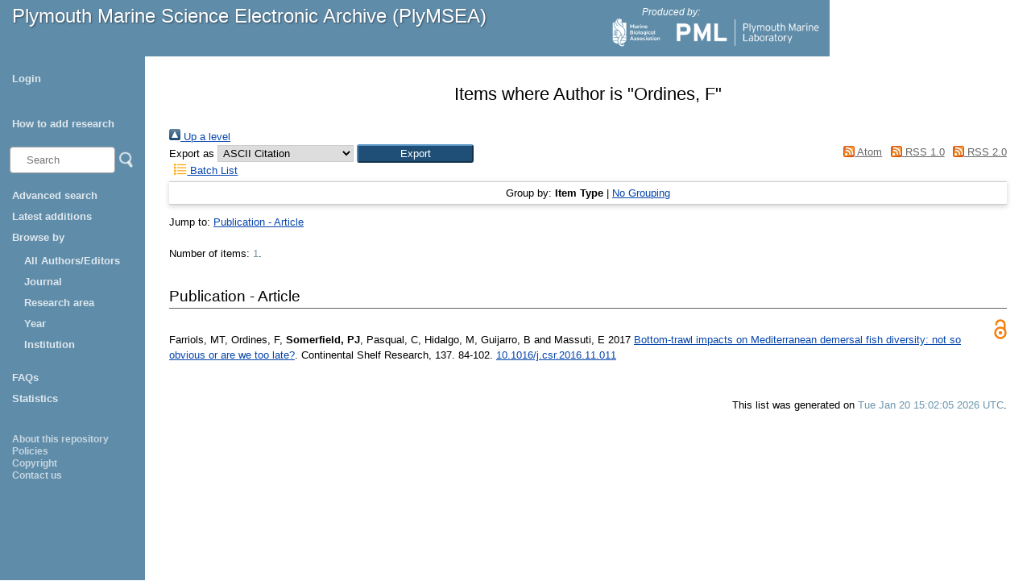

--- FILE ---
content_type: text/html; charset=utf-8
request_url: https://plymsea.ac.uk/view/creators/Ordines=3AF=3A=3A.html
body_size: 9069
content:
<!DOCTYPE html>
<html xmlns="http://www.w3.org/1999/xhtml">
  <head>
    <!--[if lte IE 9]>
	<script src="http://html5shiv.googlecode.com/svn/trunk/html5.js"></script>
	<![endif]-->
    <title>Plymouth Marine Science Electronic Archive (PlyMSEA)</title>
    <meta charset="UTF-8" />	
    <meta http-equiv="X-UA-Compatible" content="IE=edge" />
    <link href="/style/styles.css" type="text/css" rel="stylesheet" />
    <link href="https://plymsea.ac.uk/" rel="Top" />
    <link href="https://plymsea.ac.uk/sword-app/servicedocument" rel="Sword" />
    <link rel="SwordDeposit" href="https://plymsea.ac.uk/id/contents" />
    <link type="text/html" rel="Search" href="https://plymsea.ac.uk/cgi/search" />
    <link type="application/opensearchdescription+xml" title="Plymouth Marine Science Electronic Archive" rel="Search" href="https://plymsea.ac.uk/cgi/opensearchdescription" />
    <script type="text/javascript">
// <![CDATA[
var eprints_http_root = "https://plymsea.ac.uk";
var eprints_http_cgiroot = "https://plymsea.ac.uk/cgi";
var eprints_oai_archive_id = "plymsea.ac.uk";
var eprints_logged_in = false;
var eprints_logged_in_userid = 0; 
var eprints_logged_in_username = ""; 
var eprints_logged_in_usertype = ""; 
var eprints_lang_id = "en";
// ]]></script>
    <style type="text/css">.ep_logged_in { display: none }</style>
    <link href="/style/auto-3.4.6.css?1762527542" rel="stylesheet" type="text/css" />
    <script src="/javascript/auto-3.4.6.js?1762527542" type="text/javascript">
//padder
</script>
    <!--[if lte IE 6]>
        <link rel="stylesheet" type="text/css" href="/style/ie6.css" />
   <![endif]-->
    <meta name="Generator" content="EPrints 3.4.6" />
    <meta http-equiv="Content-Type" content="text/html; charset=UTF-8" />
    <meta content="en" http-equiv="Content-Language" />
    <script type="text/javascript">
// <![CDATA[
var eprints_user_id = "false";
// ]]></script><style>.abstract_lists { display: none !important; } .ep_search_BatchList{ display: none; }</style>
  </head>
  <body>
		
			<div id="header">
				<p class="headerp"><a class="nochangelink" href="/">Plymouth Marine Science Electronic Archive (PlyMSEA)</a></p>
				<div class="logos">
					<p class="headerp">Produced by:</p>
					<a href="http://www.mba.ac.uk" target="_blank"><img class="mbalogo" src="/images/mba-logo.png" alt="MBA Logo" /></a>
					<a href="http://www.pml.ac.uk" target="_blank"><img class="pmllogo" src="/images/pml-logo.png" alt="PML Logo" /></a>
					<!--<a href="http://www.sahfos.ac.uk" target="_blank"><img class="sahfoslogo" src="{$config{rel_path}}/images/SahfosLogo.png" alt="SAHFOS logo"/></a>-->
				</div>
			</div>
			<div class="leftcol">
				<div id="menu">
					<ul class="ep_tm_key_tools" id="ep_tm_menu_tools"><li class="ep_tm_key_tools_item"><a href="/cgi/users/home" class="ep_tm_key_tools_item_link">Login</a></li></ul>
					<ul>
						<li><a href="/add_research.html">How to add research</a></li>
					</ul>
					<div id="searchbar">
					<!-- search bar -->
						<form method="get" accept-charset="utf-8" action="/cgi/facet/simple2" style="display:inline">
						    <input class="searchbarbox" type="text" name="q" size="10" placeholder="Search" />
						    <input class="searchbarbutton" type="image" src="/images/search_icon.png" name="_action_search" value="Search" />
						    <input type="hidden" name="_action_search" value="Search" />
						</form>
					</div>
					<ul><li>
<a href="/cgi/search/advanced">Advanced search</a></li>
<li>
<a href="/cgi/latest_tool_plymsea">Latest additions</a></li>
						<li><a>Browse by </a>
							<ul>

								
								<li><a href="https://plymsea.ac.uk/view/creators/">All Authors/Editors</a></li>
<!--								
								<li><a href="{$config{http_url}}/view/creators_id_mba/">MBA Authors</a></li>
								<li><a href="{$config{http_url}}/view/creators_id_pml/">PML Authors</a></li>
								<li><a href="{$config{http_url}}/view/creators_id_sahfos/">SAHFOS Authors</a></li>
-->								
								<li><a href="https://plymsea.ac.uk/view/journals/">Journal</a></li>
								<li><a href="https://plymsea.ac.uk/view/subjects/">Research area</a></li>
								<li><a href="https://plymsea.ac.uk/view/year/">Year</a>
								<li><a href="https://plymsea.ac.uk/view/divisions/">Institution</a></li>
								</li>
							</ul>
						</li>
						<li><a href="/faq.html">FAQs</a></li>
						<li><a href="/cgi/stats/report">Statistics</a></li>
					</ul>

				</div>
				<div class="small_links">
					<ul><li><a href="/information.html">About this repository</a></li>
						<li><a href="/policies.html">Policies</a></li>
						<li><a href="/copyright.html">Copyright</a></li>
						<li><a href="/contact.html">Contact us</a></li>
					</ul></div>
			</div>
			<!-- end of left column -->
			
			
			<!-- start of main area -->
			<div class="epintroduction">
			<h1 class="ep_tm_pagetitle">      Items where Author is "<span class="person_name">Ordines, F</span>"      </h1>
				<div class="no_link_decor"><a href="./" alt="[up]"><img src="/style/images/multi_up.png" alt="[up]"> Up a level</img></a></div><form action="/cgi/exportview" method="get" accept-charset="utf-8">
<div>
  <div class="ep_export_bar">
    <div><label for="export-format">Export as</label> <select id="export-format" name="format"><option value="Text">ASCII Citation</option><option value="BibTeX">BibTeX</option><option value="DC_Ext">Dublin Core</option><option value="DC">Dublin Core</option><option value="XML">EP3 XML</option><option value="EndNote">EndNote</option><option value="HTML">HTML Citation</option><option value="JSON">JSON</option><option value="METS">METS</option><option value="CSV">Multiline CSV</option><option value="Ids">Object IDs</option><option value="ContextObject">OpenURL ContextObject</option><option value="RDFNT">RDF+N-Triples</option><option value="RDFN3">RDF+N3</option><option value="RDFXML">RDF+XML</option><option value="RefWorks">RefWorks</option><option value="Refer">Refer</option><option value="RIS">Reference Manager</option></select><input class="ep_form_action_button" type="submit" name="_action_export_redir" role="button" value="Export" /><input value="creators" id="view" type="hidden" name="view" /><input id="values" value="Ordines=3AF=3A=3A" name="values" type="hidden" /></div>
    <div> <span class="ep_search_feed"><a href="/cgi/exportview/creators/Ordines=3AF=3A=3A/Atom/Ordines=3AF=3A=3A.xml"><img border="0" alt="[Atom feed]" src="/style/images/feed-icon-14x14.png" /> Atom</a></span> <span class="ep_search_feed"><a href="/cgi/exportview/creators/Ordines=3AF=3A=3A/RSS/Ordines=3AF=3A=3A.rss"><img alt="[RSS feed]" src="/style/images/feed-icon-14x14.png" border="0" /> RSS 1.0</a></span> <span class="ep_search_feed"><a href="/cgi/exportview/creators/Ordines=3AF=3A=3A/RSS2/Ordines=3AF=3A=3A.xml"><img border="0" alt="[RSS2 feed]" src="/style/images/feed-icon-14x14.png" /> RSS 2.0</a></span></div>
  </div>
  <div>
    <span>
       <span class="ep_search_tool"><a href="/cgi/exportview/creators/Ordines=3AF=3A=3A/BatchList/Ordines=3AF=3A=3A.html"><img alt="[BatchList tool]" src="/style/images/list-icon.png" border="0" /> Batch List</a></span>
    </span>
  </div>
</div>

</form><div class="ep_view_page ep_view_page_view_creators"><div class="ep_view_group_by">Group by: <span class="ep_view_group_by_current">Item Type</span> | <a href="Ordines=3AF=3A=3A.default.html">No Grouping</a></div><div class="ep_view_jump ep_view_creators_type_jump"><div class="ep_view_jump_to">Jump to: <a href="#group_article">Publication - Article</a></div></div><div class="ep_view_blurb">Number of items: <strong>1</strong>.</div><a name="group_article"></a><h2>Publication - Article</h2><p>
  <div class="ep_view_citation_row">
	<div class="ep_view_citation">
      
<p>

    <span class="person"><span class="person_name">Farriols, MT</span></span>, <span class="person"><span class="person_name">Ordines, F</span></span>, <span class="person"><span style="font-weight:bold"><span class="person_name">Somerfield, PJ</span></span></span>, <span class="person"><span class="person_name">Pasqual, C</span></span>, <span class="person"><span class="person_name">Hidalgo, M</span></span>, <span class="person"><span class="person_name">Guijarro, B</span></span> and <span class="person"><span class="person_name">Massuti, E</span></span>
  

2017


    <a href="https://plymsea.ac.uk/id/eprint/7457/">Bottom-trawl impacts on Mediterranean demersal fish diversity: not so obvious or are we too late?</a>.
  


    <em>Continental Shelf Research</em>, 137.
    84-102.
     <a target="_blank" href="https://doi.org/10.1016/j.csr.2016.11.011">10.1016/j.csr.2016.11.011</a>
  


  

</p>

      
      
    </div>
    
      
        <div class="ep_view_citation_icon"><a href="https://plymsea.ac.uk/id/eprint/7457/" target="_blank"><img src="/style/images/oa_icon.png" /></a></div>
      
    
  </div>
</p><div class="ep_view_timestamp">This list was generated on <strong>Tue Jan 20 15:02:05 2026 UTC</strong>.</div></div>
			</div>
		
	</body>
</html>